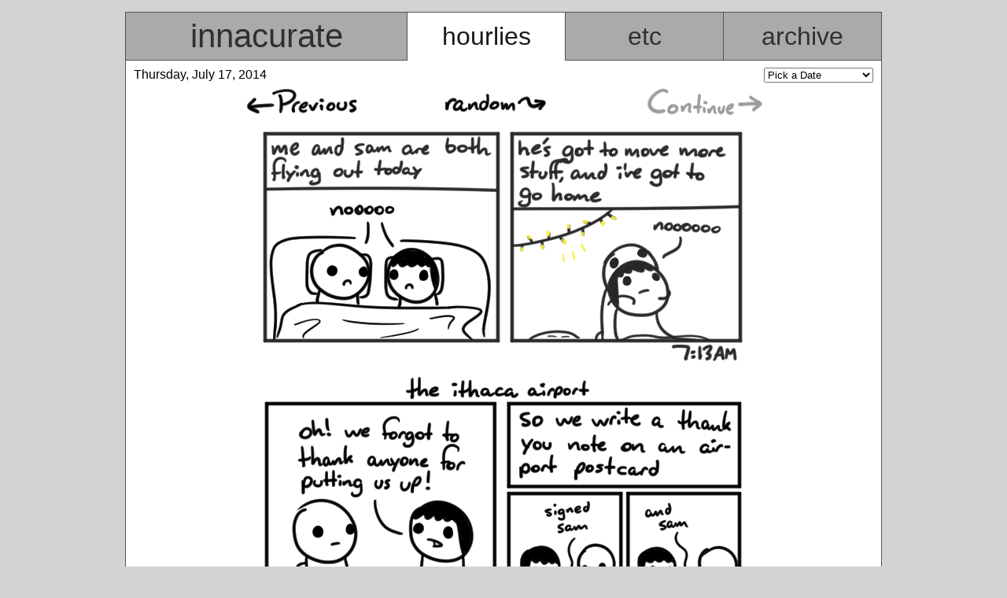

--- FILE ---
content_type: text/html; charset=UTF-8
request_url: http://innacurate.com/hours/?d=544
body_size: 4129
content:
<!DOCTYPE html>

<html>

<head>
	<meta http-equiv="Content-Type" content="text/html; charset=UTF-8">
	<title>innacurate - hourly comics</title>
	<link rel="stylesheet" type="text/css" href="../the.css">
	
	<style type="text/css">
		.sleepline
		{
			width: 730px;
			height: 64px;
			margin-left: auto;
			margin-right: auto;
			background-image:url('http://innacurate.com/images/sleepline.png');
			overflow: hidden;
		}
	</style>
		<script type="text/javascript">
	  var _gaq = _gaq || [];
	  _gaq.push(['_setAccount', 'UA-17919353-2']);
	  _gaq.push(['_trackPageview']);
	  (function() {
    	var ga = document.createElement('script'); ga.type = 'text/javascript'; ga.async = true;
    	ga.src = ('https:' == document.location.protocol ? 'https://ssl' : 'http://www') + '.google-analytics.com/ga.js';
	    var s = document.getElementsByTagName('script')[0]; s.parentNode.insertBefore(ga, s);
	  })();
	</script>
</head>

<body>
	<div id="mainbox">
	<div class="row">
		<div id="headertabs">
			<a href="http://innacurate.com/"><div class="column grid_4_5 inactivetab" id="innacuratetab">innacurate</div></a>
			<a href="http://innacurate.com/hours/"><div class="column grid_2_5 activetab" id="hourstab">hourlies</div></a>
			<a href="http://innacurate.com/steak/"><div class="column grid_2_5 inactivetab" id="blogtab">etc</div></a>
			<a href="http://innacurate.com/archive/"><div class="column grid_2_5 inactivetab" id="etctab">archive</div></a>
		</div>
		<div id="mainbody">
						<div id="datearchivecontainer">
				<div id="displaydate"> Thursday, July 17, 2014 </div>
				<div id="archivebox">
					<form name="nav" style="display: inline">
						<select name="thisdate" onChange="document.location.href=document.nav.thisdate.options[document.nav.thisdate.selectedIndex].value">
							<option value="http://innacurate.com/hours/index.php">Pick a Date</option>
		<option value="http://innacurate.com/hours/?d=510">August 5, 2013</option>
		<option value="http://innacurate.com/hours/?d=509">August 4, 2013</option>
		<option value="http://innacurate.com/hours/?d=508">August 3, 2013</option>
		<option value="http://innacurate.com/hours/?d=507">August 2, 2013</option>
		<option value="http://innacurate.com/hours/?d=506">August 1, 2013</option>
		<option value="http://innacurate.com/hours/?d=505">July 31, 2013</option>
		<option value="http://innacurate.com/hours/?d=504">July 30, 2013</option>
		<option value="http://innacurate.com/hours/?d=503">July 29, 2013</option>
		<option value="http://innacurate.com/hours/?d=502">July 28, 2013</option>
		<option value="http://innacurate.com/hours/?d=501">July 27, 2013</option>
		<option value="http://innacurate.com/hours/?d=500">July 26, 2013</option>
		<option value="http://innacurate.com/hours/?d=499">July 25, 2013</option>
		<option value="http://innacurate.com/hours/?d=498">July 24, 2013</option>
		<option value="http://innacurate.com/hours/?d=497">July 23, 2013</option>
		<option value="http://innacurate.com/hours/?d=496">July 22, 2013</option>
		<option value="http://innacurate.com/hours/?d=495">July 19, 2013</option>
		<option value="http://innacurate.com/hours/?d=494">July 16, 2013</option>
		<option value="http://innacurate.com/hours/?d=493">June 6, 2013</option>
		<option value="http://innacurate.com/hours/?d=492">May 14, 2013</option>
		<option value="http://innacurate.com/hours/?d=491">May 13, 2013</option>
		<option value="http://innacurate.com/hours/?d=490">May 12, 2013</option>
		<option value="http://innacurate.com/hours/?d=489">May 11, 2013</option>
		<option value="http://innacurate.com/hours/?d=488">May 10, 2013</option>
		<option value="http://innacurate.com/hours/?d=487">May 9, 2013</option>
		<option value="http://innacurate.com/hours/?d=486">May 8, 2013</option>
		<option value="http://innacurate.com/hours/?d=485">May 5, 2013</option>
		<option value="http://innacurate.com/hours/?d=484">April 30, 2013</option>
		<option value="http://innacurate.com/hours/?d=483">April 12, 2013</option>
		<option value="http://innacurate.com/hours/?d=482">April 11, 2013</option>
		<option value="http://innacurate.com/hours/?d=481">March 29, 2013</option>
		<option value="http://innacurate.com/hours/?d=480">March 28, 2013</option>
		<option value="http://innacurate.com/hours/?d=479">March 27, 2013</option>
		<option value="http://innacurate.com/hours/?d=478">March 26, 2013</option>
		<option value="http://innacurate.com/hours/?d=477">March 22, 2013</option>
		<option value="http://innacurate.com/hours/?d=476">March 21, 2013</option>
		<option value="http://innacurate.com/hours/?d=475">March 20, 2013</option>
		<option value="http://innacurate.com/hours/?d=474">March 19, 2013</option>
		<option value="http://innacurate.com/hours/?d=473">March 18, 2013</option>
		<option value="http://innacurate.com/hours/?d=472">March 17, 2013</option>
		<option value="http://innacurate.com/hours/?d=471">March 16, 2013</option>
		<option value="http://innacurate.com/hours/?d=470">March 15, 2013</option>
		<option value="http://innacurate.com/hours/?d=469">March 14, 2013</option>
		<option value="http://innacurate.com/hours/?d=468">March 13, 2013</option>
		<option value="http://innacurate.com/hours/?d=467">March 12, 2013</option>
		<option value="http://innacurate.com/hours/?d=466">March 11, 2013</option>
		<option value="http://innacurate.com/hours/?d=465">March 10, 2013</option>
		<option value="http://innacurate.com/hours/?d=464">March 9, 2013</option>
		<option value="http://innacurate.com/hours/?d=463">March 8, 2013</option>
		<option value="http://innacurate.com/hours/?d=462">March 7, 2013</option>
		<option value="http://innacurate.com/hours/?d=461">March 6, 2013</option>
		<option value="http://innacurate.com/hours/?d=460">March 5, 2013</option>
		<option value="http://innacurate.com/hours/?d=459">March 4, 2013</option>
		<option value="http://innacurate.com/hours/?d=458">March 3, 2013</option>
		<option value="http://innacurate.com/hours/?d=457">March 2, 2013</option>
		<option value="http://innacurate.com/hours/?d=456">March 1, 2013</option>
		<option value="http://innacurate.com/hours/?d=455">February 28, 2013</option>
		<option value="http://innacurate.com/hours/?d=454">February 27, 2013</option>
		<option value="http://innacurate.com/hours/?d=453">February 26, 2013</option>
		<option value="http://innacurate.com/hours/?d=452">February 25, 2013</option>
		<option value="http://innacurate.com/hours/?d=451">February 24, 2013</option>
		<option value="http://innacurate.com/hours/?d=450">February 23, 2013</option>
		<option value="http://innacurate.com/hours/?d=449">February 22, 2013</option>
		<option value="http://innacurate.com/hours/?d=448">February 21, 2013</option>
		<option value="http://innacurate.com/hours/?d=447">February 20, 2013</option>
		<option value="http://innacurate.com/hours/?d=446">February 19, 2013</option>
		<option value="http://innacurate.com/hours/?d=445">February 18, 2013</option>
		<option value="http://innacurate.com/hours/?d=444">February 17, 2013</option>
		<option value="http://innacurate.com/hours/?d=443">February 16, 2013</option>
		<option value="http://innacurate.com/hours/?d=442">February 15, 2013</option>
		<option value="http://innacurate.com/hours/?d=441">February 14, 2013</option>
		<option value="http://innacurate.com/hours/?d=440">February 13, 2013</option>
		<option value="http://innacurate.com/hours/?d=439">February 12, 2013</option>
		<option value="http://innacurate.com/hours/?d=438">February 11, 2013</option>
		<option value="http://innacurate.com/hours/?d=437">February 10, 2013</option>
		<option value="http://innacurate.com/hours/?d=436">February 9, 2013</option>
		<option value="http://innacurate.com/hours/?d=435">February 8, 2013</option>
		<option value="http://innacurate.com/hours/?d=434">February 7, 2013</option>
		<option value="http://innacurate.com/hours/?d=433">February 6, 2013</option>
		<option value="http://innacurate.com/hours/?d=432">February 5, 2013</option>
		<option value="http://innacurate.com/hours/?d=431">February 4, 2013</option>
		<option value="http://innacurate.com/hours/?d=430">February 3, 2013</option>
		<option value="http://innacurate.com/hours/?d=429">February 2, 2013</option>
		<option value="http://innacurate.com/hours/?d=428">February 1, 2013</option>
		<option value="http://innacurate.com/hours/?d=427">January 31, 2013</option>
		<option value="http://innacurate.com/hours/?d=426">January 30, 2013</option>
		<option value="http://innacurate.com/hours/?d=425">January 22, 2013</option>
		<option value="http://innacurate.com/hours/?d=424">January 21, 2013</option>
		<option value="http://innacurate.com/hours/?d=423">January 19, 2013</option>
		<option value="http://innacurate.com/hours/?d=422">January 18, 2013</option>
		<option value="http://innacurate.com/hours/?d=421">January 17, 2013</option>
		<option value="http://innacurate.com/hours/?d=420">January 16, 2013</option>
		<option value="http://innacurate.com/hours/?d=419">January 14, 2013</option>
		<option value="http://innacurate.com/hours/?d=418">January 13, 2013</option>
		<option value="http://innacurate.com/hours/?d=417">January 12, 2013</option>
		<option value="http://innacurate.com/hours/?d=416">January 5, 2013</option>
		<option value="http://innacurate.com/hours/?d=415">January 4, 2013</option>
		<option value="http://innacurate.com/hours/?d=414">January 3, 2013</option>
		<option value="http://innacurate.com/hours/?d=413">January 1, 2013</option>
		<option value="http://innacurate.com/hours/?d=412">December 31, 2012</option>
		<option value="http://innacurate.com/hours/?d=411">December 30, 2012</option>
		<option value="http://innacurate.com/hours/?d=410">December 29, 2012</option>
		<option value="http://innacurate.com/hours/?d=409">December 28, 2012</option>
		<option value="http://innacurate.com/hours/?d=408">December 24, 2012</option>
		<option value="http://innacurate.com/hours/?d=407">December 23, 2012</option>
		<option value="http://innacurate.com/hours/?d=406">December 22, 2012</option>
		<option value="http://innacurate.com/hours/?d=405">December 20, 2012</option>
		<option value="http://innacurate.com/hours/?d=404">December 19, 2012</option>
		<option value="http://innacurate.com/hours/?d=403">December 18, 2012</option>
		<option value="http://innacurate.com/hours/?d=402">December 17, 2012</option>
		<option value="http://innacurate.com/hours/?d=401">December 15, 2012</option>
		<option value="http://innacurate.com/hours/?d=400">December 14, 2012</option>
		<option value="http://innacurate.com/hours/?d=399">December 12, 2012</option>
		<option value="http://innacurate.com/hours/?d=398">December 11, 2012</option>
		<option value="http://innacurate.com/hours/?d=397">December 10, 2012</option>
		<option value="http://innacurate.com/hours/?d=396">December 8, 2012</option>
		<option value="http://innacurate.com/hours/?d=395">December 7, 2012</option>
		<option value="http://innacurate.com/hours/?d=394">December 5, 2012</option>
		<option value="http://innacurate.com/hours/?d=393">December 3, 2012</option>
		<option value="http://innacurate.com/hours/?d=392">December 2, 2012</option>
		<option value="http://innacurate.com/hours/?d=391">December 1, 2012</option>
		<option value="http://innacurate.com/hours/?d=390">November 15, 2012</option>
		<option value="http://innacurate.com/hours/?d=389">November 14, 2012</option>
		<option value="http://innacurate.com/hours/?d=388">October 25, 2012</option>
		<option value="http://innacurate.com/hours/?d=387">October 24, 2012</option>
		<option value="http://innacurate.com/hours/?d=386">October 23, 2012</option>
		<option value="http://innacurate.com/hours/?d=385">October 20, 2012</option>
		<option value="http://innacurate.com/hours/?d=384">October 17, 2012</option>
		<option value="http://innacurate.com/hours/?d=383">October 16, 2012</option>
		<option value="http://innacurate.com/hours/?d=382">October 15, 2012</option>
		<option value="http://innacurate.com/hours/?d=381">October 9, 2012</option>
		<option value="http://innacurate.com/hours/?d=380">October 8, 2012</option>
		<option value="http://innacurate.com/hours/?d=379">October 7, 2012</option>
		<option value="http://innacurate.com/hours/?d=378">October 6, 2012</option>
		<option value="http://innacurate.com/hours/?d=377">September 26, 2012</option>
		<option value="http://innacurate.com/hours/?d=376">September 25, 2012</option>
		<option value="http://innacurate.com/hours/?d=375">September 17, 2012</option>
		<option value="http://innacurate.com/hours/?d=374">September 5, 2012</option>
		<option value="http://innacurate.com/hours/?d=373">August 28, 2012</option>
		<option value="http://innacurate.com/hours/?d=372">August 27, 2012</option>
		<option value="http://innacurate.com/hours/?d=371">August 25, 2012</option>
		<option value="http://innacurate.com/hours/?d=370">August 24, 2012</option>
		<option value="http://innacurate.com/hours/?d=369">August 23, 2012</option>
		<option value="http://innacurate.com/hours/?d=368">August 22, 2012</option>
		<option value="http://innacurate.com/hours/?d=367">August 20, 2012</option>
		<option value="http://innacurate.com/hours/?d=366">August 19, 2012</option>
		<option value="http://innacurate.com/hours/?d=365">August 18, 2012</option>
		<option value="http://innacurate.com/hours/?d=364">August 17, 2012</option>
		<option value="http://innacurate.com/hours/?d=363">August 16, 2012</option>
		<option value="http://innacurate.com/hours/?d=362">August 15, 2012</option>
		<option value="http://innacurate.com/hours/?d=361">August 14, 2012</option>
		<option value="http://innacurate.com/hours/?d=360">August 13, 2012</option>
		<option value="http://innacurate.com/hours/?d=359">August 12, 2012</option>
		<option value="http://innacurate.com/hours/?d=358">August 11, 2012</option>
		<option value="http://innacurate.com/hours/?d=357">August 10, 2012</option>
		<option value="http://innacurate.com/hours/?d=356">August 9, 2012</option>
		<option value="http://innacurate.com/hours/?d=355">August 8, 2012</option>
		<option value="http://innacurate.com/hours/?d=354">August 7, 2012</option>
		<option value="http://innacurate.com/hours/?d=353">August 6, 2012</option>
		<option value="http://innacurate.com/hours/?d=352">August 5, 2012</option>
		<option value="http://innacurate.com/hours/?d=351">August 4, 2012</option>
		<option value="http://innacurate.com/hours/?d=350">August 3, 2012</option>
		<option value="http://innacurate.com/hours/?d=349">August 2, 2012</option>
		<option value="http://innacurate.com/hours/?d=348">August 1, 2012</option>
		<option value="http://innacurate.com/hours/?d=347">July 31, 2012</option>
		<option value="http://innacurate.com/hours/?d=346">July 30, 2012</option>
		<option value="http://innacurate.com/hours/?d=345">July 29, 2012</option>
		<option value="http://innacurate.com/hours/?d=344">July 28, 2012</option>
		<option value="http://innacurate.com/hours/?d=343">July 27, 2012</option>
		<option value="http://innacurate.com/hours/?d=342">July 26, 2012</option>
		<option value="http://innacurate.com/hours/?d=341">June 25, 2012</option>
		<option value="http://innacurate.com/hours/?d=340">June 24, 2012</option>
		<option value="http://innacurate.com/hours/?d=339">June 23, 2012</option>
		<option value="http://innacurate.com/hours/?d=338">June 22, 2012</option>
		<option value="http://innacurate.com/hours/?d=337">June 21, 2012</option>
		<option value="http://innacurate.com/hours/?d=336">June 20, 2012</option>
		<option value="http://innacurate.com/hours/?d=335">June 19, 2012</option>
		<option value="http://innacurate.com/hours/?d=334">June 18, 2012</option>
		<option value="http://innacurate.com/hours/?d=333">June 16, 2012</option>
		<option value="http://innacurate.com/hours/?d=332">June 15, 2012</option>
		<option value="http://innacurate.com/hours/?d=331">June 14, 2012</option>
		<option value="http://innacurate.com/hours/?d=330">June 13, 2012</option>
		<option value="http://innacurate.com/hours/?d=329">June 12, 2012</option>
		<option value="http://innacurate.com/hours/?d=328">June 11, 2012</option>
		<option value="http://innacurate.com/hours/?d=327">June 10, 2012</option>
		<option value="http://innacurate.com/hours/?d=326">June 9, 2012</option>
		<option value="http://innacurate.com/hours/?d=325">June 8, 2012</option>
		<option value="http://innacurate.com/hours/?d=324">June 7, 2012</option>
		<option value="http://innacurate.com/hours/?d=323">June 6, 2012</option>
		<option value="http://innacurate.com/hours/?d=322">June 5, 2012</option>
		<option value="http://innacurate.com/hours/?d=321">June 4, 2012</option>
		<option value="http://innacurate.com/hours/?d=320">June 3, 2012</option>
		<option value="http://innacurate.com/hours/?d=319">June 2, 2012</option>
		<option value="http://innacurate.com/hours/?d=318">June 1, 2012</option>
		<option value="http://innacurate.com/hours/?d=317">May 31, 2012</option>
		<option value="http://innacurate.com/hours/?d=316">May 30, 2012</option>
		<option value="http://innacurate.com/hours/?d=315">May 29, 2012</option>
		<option value="http://innacurate.com/hours/?d=314">May 4, 2012</option>
		<option value="http://innacurate.com/hours/?d=313">May 2, 2012</option>
		<option value="http://innacurate.com/hours/?d=312">May 1, 2012</option>
		<option value="http://innacurate.com/hours/?d=311">April 30, 2012</option>
		<option value="http://innacurate.com/hours/?d=310">April 29, 2012</option>
		<option value="http://innacurate.com/hours/?d=309">April 28, 2012</option>
		<option value="http://innacurate.com/hours/?d=308">April 27, 2012</option>
		<option value="http://innacurate.com/hours/?d=307">April 26, 2012</option>
		<option value="http://innacurate.com/hours/?d=306">April 25, 2012</option>
		<option value="http://innacurate.com/hours/?d=305">April 24, 2012</option>
		<option value="http://innacurate.com/hours/?d=304">April 23, 2012</option>
		<option value="http://innacurate.com/hours/?d=303">April 22, 2012</option>
		<option value="http://innacurate.com/hours/?d=302">April 21, 2012</option>
		<option value="http://innacurate.com/hours/?d=301">April 20, 2012</option>
		<option value="http://innacurate.com/hours/?d=300">April 19, 2012</option>
		<option value="http://innacurate.com/hours/?d=299">April 18, 2012</option>
		<option value="http://innacurate.com/hours/?d=298">April 17, 2012</option>
		<option value="http://innacurate.com/hours/?d=297">April 15, 2012</option>
		<option value="http://innacurate.com/hours/?d=296">April 14, 2012</option>
		<option value="http://innacurate.com/hours/?d=295">April 13, 2012</option>
		<option value="http://innacurate.com/hours/?d=294">April 12, 2012</option>
		<option value="http://innacurate.com/hours/?d=293">April 11, 2012</option>
		<option value="http://innacurate.com/hours/?d=292">April 10, 2012</option>
		<option value="http://innacurate.com/hours/?d=291">April 8, 2012</option>
		<option value="http://innacurate.com/hours/?d=290">April 7, 2012</option>
		<option value="http://innacurate.com/hours/?d=289">April 6, 2012</option>
		<option value="http://innacurate.com/hours/?d=288">April 5, 2012</option>
		<option value="http://innacurate.com/hours/?d=287">April 4, 2012</option>
		<option value="http://innacurate.com/hours/?d=286">April 3, 2012</option>
		<option value="http://innacurate.com/hours/?d=285">April 2, 2012</option>
		<option value="http://innacurate.com/hours/?d=284">April 1, 2012</option>
		<option value="http://innacurate.com/hours/?d=283">March 31, 2012</option>
		<option value="http://innacurate.com/hours/?d=282">March 30, 2012</option>
		<option value="http://innacurate.com/hours/?d=281">March 15, 2012</option>
		<option value="http://innacurate.com/hours/?d=280">March 14, 2012</option>
		<option value="http://innacurate.com/hours/?d=279">March 13, 2012</option>
		<option value="http://innacurate.com/hours/?d=278">March 12, 2012</option>
		<option value="http://innacurate.com/hours/?d=277">March 11, 2012</option>
		<option value="http://innacurate.com/hours/?d=276">March 10, 2012</option>
		<option value="http://innacurate.com/hours/?d=275">February 29, 2012</option>
		<option value="http://innacurate.com/hours/?d=274">February 28, 2012</option>
		<option value="http://innacurate.com/hours/?d=273">February 27, 2012</option>
		<option value="http://innacurate.com/hours/?d=272">February 26, 2012</option>
		<option value="http://innacurate.com/hours/?d=271">February 25, 2012</option>
		<option value="http://innacurate.com/hours/?d=270">February 24, 2012</option>
		<option value="http://innacurate.com/hours/?d=269">February 23, 2012</option>
		<option value="http://innacurate.com/hours/?d=268">February 22, 2012</option>
		<option value="http://innacurate.com/hours/?d=267">February 21, 2012</option>
		<option value="http://innacurate.com/hours/?d=266">February 20, 2012</option>
		<option value="http://innacurate.com/hours/?d=265">February 19, 2012</option>
		<option value="http://innacurate.com/hours/?d=264">February 18, 2012</option>
		<option value="http://innacurate.com/hours/?d=263">February 17, 2012</option>
		<option value="http://innacurate.com/hours/?d=262">February 16, 2012</option>
		<option value="http://innacurate.com/hours/?d=261">February 15, 2012</option>
		<option value="http://innacurate.com/hours/?d=260">February 14, 2012</option>
		<option value="http://innacurate.com/hours/?d=259">February 13, 2012</option>
		<option value="http://innacurate.com/hours/?d=258">February 12, 2012</option>
		<option value="http://innacurate.com/hours/?d=257">February 11, 2012</option>
		<option value="http://innacurate.com/hours/?d=256">February 10, 2012</option>
		<option value="http://innacurate.com/hours/?d=255">February 9, 2012</option>
		<option value="http://innacurate.com/hours/?d=254">February 8, 2012</option>
		<option value="http://innacurate.com/hours/?d=253">February 7, 2012</option>
		<option value="http://innacurate.com/hours/?d=252">February 6, 2012</option>
		<option value="http://innacurate.com/hours/?d=251">February 5, 2012</option>
		<option value="http://innacurate.com/hours/?d=250">February 4, 2012</option>
		<option value="http://innacurate.com/hours/?d=249">February 3, 2012</option>
		<option value="http://innacurate.com/hours/?d=248">February 2, 2012</option>
		<option value="http://innacurate.com/hours/?d=247">February 1, 2012</option>
		<option value="http://innacurate.com/hours/?d=246">January 31, 2012</option>
		<option value="http://innacurate.com/hours/?d=245">January 27, 2012</option>
		<option value="http://innacurate.com/hours/?d=244">January 26, 2012</option>
		<option value="http://innacurate.com/hours/?d=243">January 25, 2012</option>
		<option value="http://innacurate.com/hours/?d=242">January 23, 2012</option>
		<option value="http://innacurate.com/hours/?d=241">January 22, 2012</option>
		<option value="http://innacurate.com/hours/?d=240">January 20, 2012</option>
		<option value="http://innacurate.com/hours/?d=239">January 18, 2012</option>
		<option value="http://innacurate.com/hours/?d=238">January 17, 2012</option>
		<option value="http://innacurate.com/hours/?d=237">January 16, 2012</option>
		<option value="http://innacurate.com/hours/?d=236">January 15, 2012</option>
		<option value="http://innacurate.com/hours/?d=235">January 14, 2012</option>
		<option value="http://innacurate.com/hours/?d=234">January 13, 2012</option>
		<option value="http://innacurate.com/hours/?d=233">January 12, 2012</option>
		<option value="http://innacurate.com/hours/?d=232">January 11, 2012</option>
		<option value="http://innacurate.com/hours/?d=231">December 23, 2011</option>
		<option value="http://innacurate.com/hours/?d=230">December 22, 2011</option>
		<option value="http://innacurate.com/hours/?d=229">December 21, 2011</option>
		<option value="http://innacurate.com/hours/?d=228">December 20, 2011</option>
		<option value="http://innacurate.com/hours/?d=227">December 19, 2011</option>
		<option value="http://innacurate.com/hours/?d=226">December 18, 2011</option>
		<option value="http://innacurate.com/hours/?d=225">December 17, 2011</option>
		<option value="http://innacurate.com/hours/?d=224">December 16, 2011</option>
		<option value="http://innacurate.com/hours/?d=223">December 15, 2011</option>
		<option value="http://innacurate.com/hours/?d=222">December 2, 2011</option>
		<option value="http://innacurate.com/hours/?d=221">December 1, 2011</option>
		<option value="http://innacurate.com/hours/?d=220">November 30, 2011</option>
		<option value="http://innacurate.com/hours/?d=219">November 28, 2011</option>
		<option value="http://innacurate.com/hours/?d=218">November 27, 2011</option>
		<option value="http://innacurate.com/hours/?d=217">November 26, 2011</option>
		<option value="http://innacurate.com/hours/?d=216">November 25, 2011</option>
		<option value="http://innacurate.com/hours/?d=215">November 24, 2011</option>
		<option value="http://innacurate.com/hours/?d=214">November 23, 2011</option>
		<option value="http://innacurate.com/hours/?d=213">November 22, 2011</option>
		<option value="http://innacurate.com/hours/?d=212">November 21, 2011</option>
		<option value="http://innacurate.com/hours/?d=211">November 20, 2011</option>
		<option value="http://innacurate.com/hours/?d=210">November 19, 2011</option>
		<option value="http://innacurate.com/hours/?d=209">November 18, 2011</option>
		<option value="http://innacurate.com/hours/?d=208">November 17, 2011</option>
		<option value="http://innacurate.com/hours/?d=207">November 16, 2011</option>
		<option value="http://innacurate.com/hours/?d=206">November 15, 2011</option>
		<option value="http://innacurate.com/hours/?d=205">November 14, 2011</option>
		<option value="http://innacurate.com/hours/?d=204">November 13, 2011</option>
		<option value="http://innacurate.com/hours/?d=203">November 12, 2011</option>
		<option value="http://innacurate.com/hours/?d=202">November 11, 2011</option>
		<option value="http://innacurate.com/hours/?d=201">November 10, 2011</option>
		<option value="http://innacurate.com/hours/?d=200">November 9, 2011</option>
		<option value="http://innacurate.com/hours/?d=199">November 4, 2011</option>
		<option value="http://innacurate.com/hours/?d=198">November 3, 2011</option>
		<option value="http://innacurate.com/hours/?d=197">November 2, 2011</option>
		<option value="http://innacurate.com/hours/?d=196">November 1, 2011</option>
		<option value="http://innacurate.com/hours/?d=195">October 31, 2011</option>
		<option value="http://innacurate.com/hours/?d=194">October 30, 2011</option>
		<option value="http://innacurate.com/hours/?d=193">October 29, 2011</option>
		<option value="http://innacurate.com/hours/?d=192">October 28, 2011</option>
		<option value="http://innacurate.com/hours/?d=191">October 27, 2011</option>
		<option value="http://innacurate.com/hours/?d=190">October 26, 2011</option>
		<option value="http://innacurate.com/hours/?d=189">October 25, 2011</option>
		<option value="http://innacurate.com/hours/?d=188">October 24, 2011</option>
		<option value="http://innacurate.com/hours/?d=187">October 23, 2011</option>
		<option value="http://innacurate.com/hours/?d=186">October 22, 2011</option>
		<option value="http://innacurate.com/hours/?d=185">October 21, 2011</option>
		<option value="http://innacurate.com/hours/?d=184">October 20, 2011</option>
		<option value="http://innacurate.com/hours/?d=183">October 19, 2011</option>
		<option value="http://innacurate.com/hours/?d=182">October 18, 2011</option>
		<option value="http://innacurate.com/hours/?d=181">October 17, 2011</option>
		<option value="http://innacurate.com/hours/?d=180">October 16, 2011</option>
		<option value="http://innacurate.com/hours/?d=179">October 15, 2011</option>
		<option value="http://innacurate.com/hours/?d=178">October 14, 2011</option>
		<option value="http://innacurate.com/hours/?d=177">October 13, 2011</option>
		<option value="http://innacurate.com/hours/?d=176">October 12, 2011</option>
		<option value="http://innacurate.com/hours/?d=175">October 11, 2011</option>
		<option value="http://innacurate.com/hours/?d=174">October 10, 2011</option>
		<option value="http://innacurate.com/hours/?d=173">October 9, 2011</option>
		<option value="http://innacurate.com/hours/?d=172">October 8, 2011</option>
		<option value="http://innacurate.com/hours/?d=171">October 7, 2011</option>
		<option value="http://innacurate.com/hours/?d=170">October 6, 2011</option>
		<option value="http://innacurate.com/hours/?d=169">October 5, 2011</option>
		<option value="http://innacurate.com/hours/?d=168">October 4, 2011</option>
		<option value="http://innacurate.com/hours/?d=167">October 3, 2011</option>
		<option value="http://innacurate.com/hours/?d=166">October 2, 2011</option>
		<option value="http://innacurate.com/hours/?d=165">October 1, 2011</option>
		<option value="http://innacurate.com/hours/?d=164">September 30, 2011</option>
		<option value="http://innacurate.com/hours/?d=163">September 29, 2011</option>
		<option value="http://innacurate.com/hours/?d=162">September 28, 2011</option>
		<option value="http://innacurate.com/hours/?d=161">September 8, 2011</option>
		<option value="http://innacurate.com/hours/?d=160">September 7, 2011</option>
		<option value="http://innacurate.com/hours/?d=159">September 6, 2011</option>
		<option value="http://innacurate.com/hours/?d=158">August 6, 2011</option>
		<option value="http://innacurate.com/hours/?d=157">August 5, 2011</option>
		<option value="http://innacurate.com/hours/?d=156">August 4, 2011</option>
		<option value="http://innacurate.com/hours/?d=155">August 3, 2011</option>
		<option value="http://innacurate.com/hours/?d=154">August 2, 2011</option>
		<option value="http://innacurate.com/hours/?d=153">August 1, 2011</option>
		<option value="http://innacurate.com/hours/?d=152">July 31, 2011</option>
		<option value="http://innacurate.com/hours/?d=151">July 30, 2011</option>
		<option value="http://innacurate.com/hours/?d=150">July 29, 2011</option>
		<option value="http://innacurate.com/hours/?d=149">July 28, 2011</option>
		<option value="http://innacurate.com/hours/?d=148">July 27, 2011</option>
		<option value="http://innacurate.com/hours/?d=147">July 26, 2011</option>
		<option value="http://innacurate.com/hours/?d=146">July 25, 2011</option>
		<option value="http://innacurate.com/hours/?d=145">July 24, 2011</option>
		<option value="http://innacurate.com/hours/?d=144">July 23, 2011</option>
		<option value="http://innacurate.com/hours/?d=143">May 28, 2011</option>
		<option value="http://innacurate.com/hours/?d=142">May 27, 2011</option>
		<option value="http://innacurate.com/hours/?d=141">May 26, 2011</option>
		<option value="http://innacurate.com/hours/?d=140">May 25, 2011</option>
		<option value="http://innacurate.com/hours/?d=139">May 24, 2011</option>
		<option value="http://innacurate.com/hours/?d=138">May 23, 2011</option>
		<option value="http://innacurate.com/hours/?d=137">April 7, 2011</option>
		<option value="http://innacurate.com/hours/?d=136">April 6, 2011</option>
		<option value="http://innacurate.com/hours/?d=135">December 31, 2010</option>
		<option value="http://innacurate.com/hours/?d=134">December 30, 2010</option>
		<option value="http://innacurate.com/hours/?d=133">December 29, 2010</option>
		<option value="http://innacurate.com/hours/?d=132">December 28, 2010</option>
		<option value="http://innacurate.com/hours/?d=131">December 27, 2010</option>
		<option value="http://innacurate.com/hours/?d=130">December 26, 2010</option>
		<option value="http://innacurate.com/hours/?d=129">December 25, 2010</option>
		<option value="http://innacurate.com/hours/?d=128">December 24, 2010</option>
		<option value="http://innacurate.com/hours/?d=127">December 23, 2010</option>
		<option value="http://innacurate.com/hours/?d=126">December 22, 2010</option>
		<option value="http://innacurate.com/hours/?d=125">December 21, 2010</option>
		<option value="http://innacurate.com/hours/?d=124">December 20, 2010</option>
		<option value="http://innacurate.com/hours/?d=123">December 19, 2010</option>
		<option value="http://innacurate.com/hours/?d=122">December 18, 2010</option>
		<option value="http://innacurate.com/hours/?d=121">December 17, 2010</option>
		<option value="http://innacurate.com/hours/?d=120">December 16, 2010</option>
		<option value="http://innacurate.com/hours/?d=119">December 15, 2010</option>
		<option value="http://innacurate.com/hours/?d=118">December 14, 2010</option>
		<option value="http://innacurate.com/hours/?d=117">December 13, 2010</option>
		<option value="http://innacurate.com/hours/?d=116">December 12, 2010</option>
		<option value="http://innacurate.com/hours/?d=115">December 11, 2010</option>
		<option value="http://innacurate.com/hours/?d=114">December 10, 2010</option>
		<option value="http://innacurate.com/hours/?d=113">December 9, 2010</option>
		<option value="http://innacurate.com/hours/?d=112">December 8, 2010</option>
		<option value="http://innacurate.com/hours/?d=111">December 7, 2010</option>
		<option value="http://innacurate.com/hours/?d=110">December 6, 2010</option>
		<option value="http://innacurate.com/hours/?d=109">December 5, 2010</option>
		<option value="http://innacurate.com/hours/?d=108">December 4, 2010</option>
		<option value="http://innacurate.com/hours/?d=107">December 3, 2010</option>
		<option value="http://innacurate.com/hours/?d=106">December 2, 2010</option>
		<option value="http://innacurate.com/hours/?d=105">December 1, 2010</option>
		<option value="http://innacurate.com/hours/?d=104">November 30, 2010</option>
		<option value="http://innacurate.com/hours/?d=103">November 29, 2010</option>
		<option value="http://innacurate.com/hours/?d=102">November 28, 2010</option>
		<option value="http://innacurate.com/hours/?d=101">November 27, 2010</option>
		<option value="http://innacurate.com/hours/?d=100">November 26, 2010</option>
		<option value="http://innacurate.com/hours/?d=99">November 25, 2010</option>
		<option value="http://innacurate.com/hours/?d=98">November 24, 2010</option>
		<option value="http://innacurate.com/hours/?d=97">November 23, 2010</option>
		<option value="http://innacurate.com/hours/?d=96">November 22, 2010</option>
		<option value="http://innacurate.com/hours/?d=95">November 21, 2010</option>
		<option value="http://innacurate.com/hours/?d=94">November 20, 2010</option>
		<option value="http://innacurate.com/hours/?d=93">November 19, 2010</option>
		<option value="http://innacurate.com/hours/?d=92">November 18, 2010</option>
		<option value="http://innacurate.com/hours/?d=91">November 17, 2010</option>
		<option value="http://innacurate.com/hours/?d=90">November 16, 2010</option>
		<option value="http://innacurate.com/hours/?d=89">November 15, 2010</option>
		<option value="http://innacurate.com/hours/?d=88">November 14, 2010</option>
		<option value="http://innacurate.com/hours/?d=87">November 13, 2010</option>
		<option value="http://innacurate.com/hours/?d=86">November 12, 2010</option>
		<option value="http://innacurate.com/hours/?d=85">November 11, 2010</option>
		<option value="http://innacurate.com/hours/?d=84">November 10, 2010</option>
		<option value="http://innacurate.com/hours/?d=83">November 9, 2010</option>
		<option value="http://innacurate.com/hours/?d=82">November 8, 2010</option>
		<option value="http://innacurate.com/hours/?d=81">November 7, 2010</option>
		<option value="http://innacurate.com/hours/?d=80">November 6, 2010</option>
		<option value="http://innacurate.com/hours/?d=79">November 5, 2010</option>
		<option value="http://innacurate.com/hours/?d=78">November 4, 2010</option>
		<option value="http://innacurate.com/hours/?d=77">November 3, 2010</option>
		<option value="http://innacurate.com/hours/?d=76">November 2, 2010</option>
		<option value="http://innacurate.com/hours/?d=75">November 1, 2010</option>
		<option value="http://innacurate.com/hours/?d=74">October 29, 2010</option>
		<option value="http://innacurate.com/hours/?d=73">October 26, 2010</option>
		<option value="http://innacurate.com/hours/?d=72">October 25, 2010</option>
		<option value="http://innacurate.com/hours/?d=71">October 24, 2010</option>
		<option value="http://innacurate.com/hours/?d=70">October 23, 2010</option>
		<option value="http://innacurate.com/hours/?d=69">October 22, 2010</option>
		<option value="http://innacurate.com/hours/?d=68">October 21, 2010</option>
		<option value="http://innacurate.com/hours/?d=67">October 20, 2010</option>
		<option value="http://innacurate.com/hours/?d=66">October 19, 2010</option>
		<option value="http://innacurate.com/hours/?d=65">October 18, 2010</option>
		<option value="http://innacurate.com/hours/?d=64">October 17, 2010</option>
		<option value="http://innacurate.com/hours/?d=63">October 16, 2010</option>
		<option value="http://innacurate.com/hours/?d=62">October 12, 2010</option>
		<option value="http://innacurate.com/hours/?d=61">October 11, 2010</option>
		<option value="http://innacurate.com/hours/?d=60">October 10, 2010</option>
		<option value="http://innacurate.com/hours/?d=59">October 9, 2010</option>
		<option value="http://innacurate.com/hours/?d=58">October 8, 2010</option>
		<option value="http://innacurate.com/hours/?d=57">October 7, 2010</option>
		<option value="http://innacurate.com/hours/?d=56">October 6, 2010</option>
		<option value="http://innacurate.com/hours/?d=55">October 5, 2010</option>
		<option value="http://innacurate.com/hours/?d=54">October 4, 2010</option>
		<option value="http://innacurate.com/hours/?d=53">October 3, 2010</option>
		<option value="http://innacurate.com/hours/?d=52">October 2, 2010</option>
		<option value="http://innacurate.com/hours/?d=51">October 1, 2010</option>
		<option value="http://innacurate.com/hours/?d=50">September 30, 2010</option>
		<option value="http://innacurate.com/hours/?d=49">September 29, 2010</option>
		<option value="http://innacurate.com/hours/?d=48">September 28, 2010</option>
		<option value="http://innacurate.com/hours/?d=47">September 27, 2010</option>
		<option value="http://innacurate.com/hours/?d=46">September 26, 2010</option>
		<option value="http://innacurate.com/hours/?d=45">September 25, 2010</option>
		<option value="http://innacurate.com/hours/?d=44">September 24, 2010</option>
		<option value="http://innacurate.com/hours/?d=43">September 23, 2010</option>
		<option value="http://innacurate.com/hours/?d=42">September 22, 2010</option>
		<option value="http://innacurate.com/hours/?d=41">September 21, 2010</option>
		<option value="http://innacurate.com/hours/?d=40">September 20, 2010</option>
		<option value="http://innacurate.com/hours/?d=39">September 19, 2010</option>
		<option value="http://innacurate.com/hours/?d=38">September 18, 2010</option>
		<option value="http://innacurate.com/hours/?d=37">September 17, 2010</option>
		<option value="http://innacurate.com/hours/?d=36">September 16, 2010</option>
		<option value="http://innacurate.com/hours/?d=35">September 15, 2010</option>
		<option value="http://innacurate.com/hours/?d=34">September 14, 2010</option>
		<option value="http://innacurate.com/hours/?d=33">September 13, 2010</option>
		<option value="http://innacurate.com/hours/?d=32">September 12, 2010</option>
		<option value="http://innacurate.com/hours/?d=31">September 11, 2010</option>
		<option value="http://innacurate.com/hours/?d=30">September 10, 2010</option>
		<option value="http://innacurate.com/hours/?d=29">September 9, 2010</option>
		<option value="http://innacurate.com/hours/?d=28">September 8, 2010</option>
		<option value="http://innacurate.com/hours/?d=27">September 7, 2010</option>
		<option value="http://innacurate.com/hours/?d=26">September 6, 2010</option>
		<option value="http://innacurate.com/hours/?d=25">September 5, 2010</option>
		<option value="http://innacurate.com/hours/?d=24">September 4, 2010</option>
		<option value="http://innacurate.com/hours/?d=23">September 3, 2010</option>
		<option value="http://innacurate.com/hours/?d=22">September 2, 2010</option>
		<option value="http://innacurate.com/hours/?d=21">September 1, 2010</option>
		<option value="http://innacurate.com/hours/?d=20">August 31, 2010</option>
		<option value="http://innacurate.com/hours/?d=19">August 30, 2010</option>
		<option value="http://innacurate.com/hours/?d=18">August 29, 2010</option>
		<option value="http://innacurate.com/hours/?d=17">August 28, 2010</option>
		<option value="http://innacurate.com/hours/?d=16">August 27, 2010</option>
		<option value="http://innacurate.com/hours/?d=15">August 26, 2010</option>
		<option value="http://innacurate.com/hours/?d=14">August 25, 2010</option>
		<option value="http://innacurate.com/hours/?d=13">August 24, 2010</option>
		<option value="http://innacurate.com/hours/?d=12">August 23, 2010</option>
		<option value="http://innacurate.com/hours/?d=11">August 22, 2010</option>
		<option value="http://innacurate.com/hours/?d=10">August 21, 2010</option>
		<option value="http://innacurate.com/hours/?d=9">August 20, 2010</option>
		<option value="http://innacurate.com/hours/?d=8">August 19, 2010</option>
		<option value="http://innacurate.com/hours/?d=7">August 18, 2010</option>
		<option value="http://innacurate.com/hours/?d=6">August 17, 2010</option>
		<option value="http://innacurate.com/hours/?d=5">August 16, 2010</option>
		<option value="http://innacurate.com/hours/?d=4">August 15, 2010</option>
		<option value="http://innacurate.com/hours/?d=3">August 14, 2010</option>
		<option value="http://innacurate.com/hours/?d=2">August 13, 2010</option>
		<option value="http://innacurate.com/hours/?d=1">August 12, 2010</option>
		<option value="http://innacurate.com/hours/?d=0">January 14, 2010</option>						</select>
					</form>
				</div>
			</div>
			<div class="navbuttons">
				<div class="prevbutton">
					<a href="http://innacurate.com/hours/?d=543"><img alt="" src="../images/prev.png"></a>				</div>
				<div class="randobutton">
					<a href="http://innacurate.com/hours/?d=5"><img alt="" src="../images/rand.png"></a>				</div>
				<div class="nextbutton">
					<a href="http://innacurate.com/hours/?d=544"><img alt="" src="../images/nextgray.png"></a>				</div>
			</div>
			<div id="comics">
				<div id="7"><center><img alt="" src="comics/20140717/7.png"></center></div><div id="8"><center><img alt="" src="comics/20140717/8.png"></center></div><div id="9"><center><img alt="" src="comics/20140717/9.png"></center></div><div id="10"><center><img alt="" src="comics/20140717/10.png"></center></div><div id="11"><center><img alt="" src="comics/20140717/11.png"></center></div><div id="12"><center><img alt="" src="comics/20140717/12.png"></center></div><div id="13"><center><img alt="" src="comics/20140717/13.png"></center></div><div id="14"><center><img alt="" src="comics/20140717/14.png"></center></div><div id="15"><center><img alt="" src="comics/20140717/15.png"></center></div><div id="16"><center><img alt="" src="comics/20140717/16.png"></center></div><div id="17"><center><img alt="" src="comics/20140717/17.png"></center></div><div id="18"><center><img alt="" src="comics/20140717/18.png"></center></div><div id="19"><center><img alt="" src="comics/20140717/19.png"></center></div><div id="20"><center><img alt="" src="comics/20140717/20.png"></center></div><div id="21"><center><img alt="" src="comics/20140717/21.png"></center></div><div id="22"><center><img alt="" src="comics/20140717/22.png"></center></div><div id="23"><center><img alt="" src="comics/20140717/23.png"></center></div>			</div>
			<div id="seeall">
							</div>
			<div class="navbuttons">
				<div class="prevbutton">
					<a href="http://innacurate.com/hours/?d=543"><img alt="" src="../images/prev.png"></a>				</div>
				<div class="randobutton">
					<a href="http://innacurate.com/hours/?d=5"><img alt="" src="../images/rand.png"></a>				</div>
				<div class="nextbutton">
					<a href="http://innacurate.com/hours/?d=544"><img alt="" src="../images/nextgray.png"></a>				</div>
			</div>
			<div id="mainbuttons">
							</div>
		</div>
	</div>
	</div>
</body>

</html>


--- FILE ---
content_type: text/css
request_url: http://innacurate.com/the.css
body_size: 1511
content:
/*---------------------------clear everything up---------------------------------------------------------------------*/
*
{
	margin: 0px;
	padding: 0px;
}

p
{
	display: inline;
}

body
{
	margin-top: 10px;
	margin-bottom: 30px;
}

/*---------------------------link color stuff------------------------------------------------------------------------*/

a:link
{
	text-decoration:none;
	color: #36648B;
}

a:visited 
{
	text-decoration:none;
	color: #882288;
}

#mainbody a:hover 
{
	text-decoration:underline;
}

#mainbody a:active 
{
	text-decoration:underline;
}

#innacuratetab a:hover 
{
	text-decoration:none;
	color: #2E2E2E;
}

#innacuratetab a:active 
{
	text-decoration:none;
	color: #2E2E2E;
}

#hourstab a:hover 
{
	text-decoration:none;
	color: #2E2E2E;
}

#hourstab a:active 
{
	text-decoration:none;
	color: #2E2E2E;
}

#blogtab a:hover 
{
	text-decoration:none;
	color: #2E2E2E;
}

#blogtab a:active 
{
	text-decoration:none;
	color: #2E2E2E;
}

#etctab a:hover 
{
	text-decoration:none;
	color: #2E2E2E;
}

#etctab a:active 
{
	text-decoration:none;
	color: #2E2E2E;
}

/*---------------------------background color and fixing firefox-----------------------------------------------------*/

body { background-color:#d3d3d3; }
img { border-style: none; }

/*---------------------------official grid shit----------------------------------------------------------------------*/

.column 
{
	overflow: hidden;
	float: left;
	display: inline;
}
.row 
{
	width: 962px;
/*	margin-top: 20px; */
	margin-left: auto;
	margin-right: auto;
/*	margin-bottom: 20px; */
	overflow: hidden;
} /*
.row .row 
{
	margin: 0 -10px;
	width: auto;
	display: inline-block;
} */

.grid_1 { width:80px; }
.grid_2 { width:160px; }
.grid_3 { width:240px; }
.grid_4 { width:320px; }
.grid_5 { width:400px; }
.grid_6 { width:480px; }
.grid_7 { width:560px; }
.grid_8 { width:640px; }
.grid_9 { width:720px; }
.grid_10 { width:800px; }
.grid_11 { width:880px; }
.grid_12 { width:960px; }

/*---------------------------hacky grid shit-------------------------------------------------------------------------*/

.grid_2_5 { width:200px; }
.grid_4_5 { width:357px; }

/*---------------------------tabs at the top-------------------------------------------------------------------------*/

.inactivetab
{
	background-color: #AAAAAA;
	color: #2E3031;
	border-bottom: 1px solid #525252;
	height: 60px;
}

.activetab
{
	background-color: white;
	color: #1A1A1A;
	height: 61px;
}

.inactivetab:hover
{
	background-color: #BBBBBB;
	color: #2E3031;
	border-bottom: 1px solid #525252;
	height: 60px;
}

#headertabs
{
	padding-bottom: 70px;
	width: 960px;
}

#innacuratetab
{
	line-height: 60px;
	text-align: center;
	font-family: Arial, Helvetica, sans-serif;
	font-size: 42px;
}

#hourstab
{
	border-left: 1px solid #525252;
	line-height: 60px;
	text-align: center;
	font-family: Arial, Helvetica, sans-serif;
	font-size: 32px;
}

#blogtab
{
	border-left: 1px solid #525252;
	line-height: 60px;
	text-align: center;
	font-family: Arial, Helvetica, sans-serif;
	font-size: 32px;
}

#etctab
{
	border-left: 1px solid #525252;
	line-height: 60px;
	text-align: center;
	font-family: Arial, Helvetica, sans-serif;
	font-size: 32px;
}

/*---------------------------main body stuff-------------------------------------------------------------------------*/

#mainbox
{
	border: 1px solid #525252;
	width: 960px;
	margin-top: 15px;
	margin-bottom: 30px;
	margin-left: auto;
	margin-right: auto;
	background-color: white;
	font-family: Arial, Helvetica, sans-serif;	
}

#mainbody
{
	width: 960px;
	padding-bottom: 15px;
}

/*---------------------------hourly comic page stuff-----------------------------------------------------------------*/

#hcsnotice
{
	color: #590e0e;
	text-align: center;
	font-family: sans-serif;
	font-size: 12px;
	background-color: #ffa6a3;
	border: 1px solid #FF0000;
	padding: 1px;
	margin-top: 5px;
	width: 900px;
	margin-left: auto;
	margin-right: auto;
	margin-bottom: 5px;
}

#hcsgreen
{
	color: #155515;
	text-align: center;
	font-family: sans-serif;
	font-size: 12px;
	background-color: #5BC65B;
	border: 1px solid #30BF30;
	padding: 1px;
	margin-top: 5px;
	width: 900px;
	margin-left: auto;
	margin-right: auto;
	margin-bottom: 5px;
}

#datearchivecontainer
{
	height: 20px;
	padding-left: 10px;
	padding-right: 10px;
}

#displaydate
{
	float: left;
	line-height: 18px;
	text-align: left;
	font-family: Arial, Helvetica, sans-serif;
	font-size: 16px;
}

#archivebox
{
	float: right;
}

.navbuttons
{
	height: 40px;
	padding-left: 10px;
	padding-right: 10px;
	margin-top: 5px;
	margin-left: auto;
	margin-right: auto;
	width: 660px;
}

.prevbutton
{
	float: left;
}

.randobutton
{
	float: left;
	margin-left: 98px;
}

.nextbutton
{
	float: right;
}

#comics
{
	width: 960px;
}

#seeall
{
	width: 662px;
	margin-left: auto;
	margin-right: auto;
}

#mainbuttons
{
	width: 667px;
	margin-left: auto;
	margin-right: auto;
}

IMG.centered
{
	display: block;
	margin-left: auto;
	margin-right: auto;
}

/*---------------------------etc pages-------------------------------------------------------------------------------*/

#titleheader
{
	padding-left: 10px;
	color: #1A1A1A;
	font-family: Arial, Helvetica, sans-serif;
	font-size: 24px;
	line-height: 30px;
}

#paragraph
{
	padding-left: 10px;
	padding-right: 10px;
	padding-bottom: 10px;
	color: #1A1A1A;
	font-family: Arial, Helvetica, sans-serif;
	font-size: 16px;
	line-height: 18px;
}

#paragraphcenter
{
	padding-left: 10px;
	padding-right: 10px;
	padding-bottom: 10px;
	color: #1A1A1A;
	font-family: Arial, Helvetica, sans-serif;
	font-size: 16px;
	line-height: 18px;
	text-align: center;
}

#location
{
	padding-left: 10px;
	padding-right: 5px;
	color: #1A1A1A;
	font-family: Arial, Helvetica, sans-serif;
	font-size: 16px;
	line-height: 18px;
}

#locationtitle
{
	color: #000000;
	font-family: Arial, Helvetica, sans-serif;
	font-size: 18px;
	line-height: 20px;
}

/*---------------------------main page stuff-------------------------------------------------------------------------*/

.titleheaderc
{
	padding-left: 10px;
	color: #1A1A1A;
	font-family: Arial, Helvetica, sans-serif;
	font-size: 24px;
	line-height: 30px;
}

.paragraphc
{
	padding-left: 10px;
	padding-right: 10px;
	padding-bottom: 10px;
	color: #1A1A1A;
	font-family: Arial, Helvetica, sans-serif;
	font-size: 16px;
	line-height: 18px;
}

#recentupdates
{
	float: right;
	width: 200px;
	margin-top: 10px;
	margin-bottom: 20px;
	border-left: #AAAAAA 1px solid;
}

.recentdates
{
	margin-top: 10px;
	padding-left: 10px;
	padding-right: 10px;
	color: #000000;
	font-family: Arial, Helvetica, sans-serif;
}

.recentlinks
{
	padding-left: 20px;
	padding-right: 10px;
	font-family: Arial, Helvetica, sans-serif;
}

#hourlyplug
{
	float: left;
	width: 758px;
/*	border-left: #AAAAAA 1px solid;
	margin-top: 10px; */
}

.hourlyplugtext
{
	padding-left: 22px;
	padding-right: 10px;
	padding-bottom: 10px;
	color: #1A1A1A;
	font-family: Arial, Helvetica, sans-serif;
	margin-top: -20px;
}

.hourlyplugtext2
{
	padding-left: 22px;
	padding-right: 10px;
	margin-bottom: -10px;
	color: #1A1A1A;
	font-family: Arial, Helvetica, sans-serif;
}

.clearfloats
{
	clear: both;
}

/*---------------------------spans that make text become colors or sizes----------------------------------------------*/

.blackbold
{
	color: #000000;
	font-size: 18px;
}

.nicegray
{
	color: #1A1A1A;
}

.size16
{
	font-size: 16px;
	line-height: 20px;
}

.size18
{
	font-size: 18px;
	line-height: 22px;
}

.size20
{
	font-size: 20px;
	line-height: 24px;
}

.size22
{
	font-size: 22px;
	line-height: 26px;
}

.size24
{
	font-size: 24px;
	line-height: 28px;
}

/*---------------------------ascii stuff-----------------------------------------------------------------------------*/

#ascii
{
	font-family: Lucida Console, Monaco, monospace;
	color: #1A1A1A;
	font-size: 16px;
}
